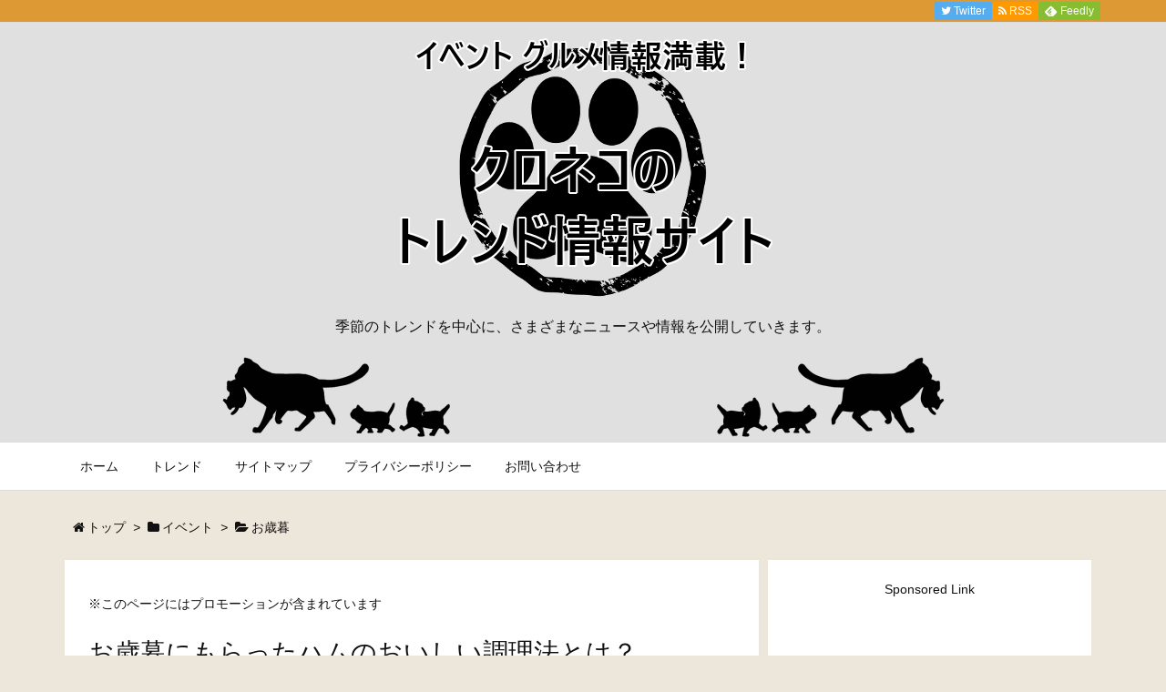

--- FILE ---
content_type: text/html; charset=UTF-8
request_url: https://kuroneko-library.com/2017/11/11/post-1825/
body_size: 17143
content:
<!DOCTYPE html>
<html lang="ja" itemscope itemtype="http://schema.org/WebPage">
<head>
<meta charset="UTF-8" />
<meta http-equiv="X-UA-Compatible" content="IE=edge" />
<meta name="viewport" content="width=device-width, initial-scale=1, user-scalable=yes" />
<title>お歳暮にもらったハムのおいしい調理法とは？ | クロネコのトレンド情報サイト</title>
<link rel="dns-prefetch" href="//s0.wp.com" />
<link rel="dns-prefetch" href="//s.w.org" />
<meta name="description" content="お歳暮に届くハムは大きい塊なので、調理法がわからないとお悩みの方いますよね。 スーパーで売っているハムは厚さが薄いので調理がしやすい反面、 ブロックハムは分厚くて使いにくいため調理法も考えなければなら..." />
<link rel="canonical" href="https://kuroneko-library.com/2017/11/11/post-1825/" />
<link rel="shortlink" href="https://kuroneko-library.com/?p=1825" />
<link rel="pingback" href="https://kuroneko-library.com/xmlrpc.php" />
<link rel="author" href="https://kuroneko-library.com/author/blackcat_ibc/" />
<link rel="alternate" type="application/rss+xml" title="クロネコのトレンド情報サイト RSS Feed" href="https://kuroneko-library.com/feed/" />
<link rel="alternate" type="application/atom+xml" title="クロネコのトレンド情報サイト Atom Feed" href="https://kuroneko-library.com/feed/atom/" />
<link rel="preload" as="font" type="font/woff2" href="//kuroneko-library.com/wp-content/themes/luxech/fonts/fontawesome-webfont.woff2" crossorigin />
<link rel="preload" as="font" type="font/woff" href="//kuroneko-library.com/wp-content/themes/luxech/fonts/icomoon/fonts/icomoon.woff" crossorigin />
<link rel="icon" href="https://kuroneko-library.com/wp-content/themes/luxech/images/favicon.ico" />
<link rel="apple-touch-icon-precomposed" href="https://kuroneko-library.com/wp-content/themes/luxech/images/apple-touch-icon-precomposed.png" />
<noscript><link rel="stylesheet" id="async-css" href="//kuroneko-library.com/wp-content/themes/luxeritas/style.async.min.css?v=1767833374" media="all" /></noscript>
<link rel="stylesheet" id="toc-screen-css" href="//kuroneko-library.com/wp-content/plugins/table-of-contents-plus/screen.min.css" media="all" />
<link rel="stylesheet" id="quads-styles-css" href="//kuroneko-library.com/wp-content/plugins/quick-adsense-reloaded/assets/css/quads.css" media="all" />
<link rel="stylesheet" id="wordpress-popular-posts-css" href="//kuroneko-library.com/wp-content/plugins/wordpress-popular-posts/style/wpp.css" media="all" />
<link rel="stylesheet" id="luxech-css" href="//kuroneko-library.com/wp-content/themes/luxech/style.min.css?v=1767833374" media="all" />
<link rel="stylesheet" id="jetpack_css-css" href="//kuroneko-library.com/wp-content/plugins/jetpack/css/jetpack.css" media="all" />
<!-- This site uses the Google Analytics by MonsterInsights plugin v6.1.7 - Using Analytics tracking - https://www.monsterinsights.com/ -->
<script data-cfasync="false">
/* Function to detect opted out users */
function __gaTrackerIsOptedOut() {
return document.cookie.indexOf(disableStr + "=true") > -1;
}
/* Disable tracking if the opt-out cookie exists. */
var disableStr = "ga-disable-UA-92057422-1";
if ( __gaTrackerIsOptedOut() ) {
window[disableStr] = true;
}
/* Opt-out function */
function __gaTrackerOptout() {
  document.cookie = disableStr + "=true; expires=Thu, 31 Dec 2099 23:59:59 UTC; path=/";
  window[disableStr] = true;
}
(function(i,s,o,g,r,a,m){i["GoogleAnalyticsObject"]=r;i[r]=i[r]||function(){
(i[r].q=i[r].q||[]).push(arguments)},i[r].l=1*new Date();a=s.createElement(o),
m=s.getElementsByTagName(o)[0];a.async=1;a.src=g;m.parentNode.insertBefore(a,m)
})(window,document,"script","//www.google-analytics.com/analytics.js","__gaTracker");
__gaTracker("create", "UA-92057422-1", "auto");
__gaTracker("set", "forceSSL", true);
__gaTracker("require", "displayfeatures");
__gaTracker("require", "linkid", "linkid.js");
__gaTracker("send","pageview");</script>
<!-- / Google Analytics by MonsterInsights -->
<script src="//kuroneko-library.com/wp-content/themes/luxeritas/js/jquery.bind.min.js"></script>
<script>
/* <![CDATA[ */
var related_posts_js_options = {"post_heading":"h4"};
/* ]]> */</script>
<script src="//kuroneko-library.com/wp-content/plugins/jetpack/modules/related-posts/related-posts.js"></script>
<script src="//kuroneko-library.com/wp-content/themes/luxeritas/js/luxe.async.min.js?v=1767833374" async defer></script>
<script src="//kuroneko-library.com/wp-content/themes/luxeritas/js/luxe.min.js?v=1767833374" async defer></script>
<script>
/* <![CDATA[ */
var monsterinsights_frontend = {"js_events_tracking":"true","is_debug_mode":"false","download_extensions":"doc,exe,js,pdf,ppt,tgz,zip,xls","inbound_paths":"","home_url":"https:\/\/kuroneko-library.com","track_download_as":"event","internal_label":"int","hash_tracking":"false"};
/* ]]> */</script>
<script src="//kuroneko-library.com/wp-content/plugins/google-analytics-for-wordpress/assets/js/frontend.min.js"></script>
<link rel="https://api.w.org/" href="https://kuroneko-library.com/wp-json/" />
<link rel="alternate" type="application/json+oembed" href="https://kuroneko-library.com/wp-json/oembed/1.0/embed?url=https%3A%2F%2Fkuroneko-library.com%2F2017%2F11%2F11%2Fpost-1825%2F" />
<link rel="alternate" type="text/xml+oembed" href="https://kuroneko-library.com/wp-json/oembed/1.0/embed?url=https%3A%2F%2Fkuroneko-library.com%2F2017%2F11%2F11%2Fpost-1825%2F&#038;format=xml" />
<style>img#wpstats{display:none}</style><!-- WordPress Popular Posts v3.3.4 -->
<script>
var sampling_active = 0;
var sampling_rate   = 100;
var do_request = false;
if ( !sampling_active ) {
do_request = true;
} else {
var num = Math.floor(Math.random() * sampling_rate) + 1;
do_request = ( 1 === num );
}
if ( do_request ) {
/* Create XMLHttpRequest object and set variables */
var xhr = ( window.XMLHttpRequest )
  ? new XMLHttpRequest()
  : new ActiveXObject( "Microsoft.XMLHTTP" ),
url = "https://kuroneko-library.com/wp-admin/admin-ajax.php",
params = "action=update_views_ajax&token=ecb34e6f5a&wpp_id=1825";
/* Set request method and target URL */
xhr.open( "POST", url, true );
/* Set request header */
xhr.setRequestHeader( "Content-type", "application/x-www-form-urlencoded" );
/* Hook into onreadystatechange */
xhr.onreadystatechange = function() {
if ( 4 === xhr.readyState && 200 === xhr.status ) {
if ( window.console && window.console.log ) {
window.console.log( xhr.responseText );
}
}
};
/* Send request */
xhr.send( params );
}</script>
<!-- End WordPress Popular Posts v3.3.4 -->
<meta name="title" content="お歳暮にもらったハムのおいしい調理法とは？ | クロネコのトレンド情報サイト" />
<meta name="description" content="お歳暮に届くハムは大きい塊なので、調理法がわからないとお悩みの方いますよね。 スーパーで売っているハムは厚さが&hellip;" />
<!-- Jetpack Open Graph Tags -->
<meta property="og:type" content="article" />
<meta property="og:title" content="お歳暮にもらったハムのおいしい調理法とは？" />
<meta property="og:url" content="https://kuroneko-library.com/2017/11/11/post-1825/" />
<meta property="og:description" content="お歳暮に届くハムは大きい塊なので、調理法がわからないとお悩みの方いますよね。 スーパーで売っているハムは厚さが&hellip;" />
<meta property="article:published_time" content="2017-11-10T15:52:25+00:00" />
<meta property="article:modified_time" content="2018-08-31T02:06:54+00:00" />
<meta property="og:site_name" content="クロネコのトレンド情報サイト" />
<meta property="og:image" content="https://kuroneko-library.com/wp-content/uploads/2017/11/623a769bdfd28199d0053c55f02c8904.jpg" />
<meta property="og:image:width" content="419" />
<meta property="og:image:height" content="420" />
<meta property="og:locale" content="ja_JP" />
<meta name="twitter:card" content="summary" />
<meta name="twitter:creator" content="@Kuroneko_ibc" />
<style id="wp-custom-css">
/*
.keikoup {
background: linear-gradient(transparent 40%, #FAD5DC 40%);
padding-bottom: .2em;
font-weight:bold;
}
*/</style>
<meta name="google-site-verification" content="J0bLum97SLCkFbJyAhCSWKg-Xfy9D-E5tZ9zpPKfK3c" />
<script async src="//pagead2.googlesyndication.com/pagead/js/adsbygoogle.js"></script> 
<script> 
(adsbygoogle = window.adsbygoogle || []).push({ 
google_ad_client: "ca-pub-3987255969049195", 
enable_page_level_ads: true 
}); 
</script>

</head>
<body class="post-template-default single single-post postid-1825 single-format-standard">
<div id="header" itemscope itemtype="https://schema.org/WPHeader">
<header>
<div id="head-in">
<div class="head-cover">
<div class="info" itemscope itemtype="http://schema.org/WebSite">
<p class="sitename"><a href="https://kuroneko-library.com/" itemprop="url"><img src="http://kuroneko-library.com/wp-content/uploads/2018/04/77d0d6a051d6497df8380beb1c9e20b3.png" alt="クロネコのトレンド情報サイト" width="" height="" itemprop="image" /><meta itemprop="name about" content="クロネコのトレンド情報サイト" /></a></p>
<p class="desc" itemprop="alternativeHeadline">季節のトレンドを中心に、さまざまなニュースや情報を公開していきます。</p>
</div><!--/.info-->
<div class="logo-up"><img src="http://kuroneko-library.com/wp-content/uploads/2018/04/logo2.png" alt="お歳暮にもらったハムのおいしい調理法とは？" width="" height="" /></div>
</div><!--/.head-cover-->
<nav itemscope itemtype="http://schema.org/SiteNavigationElement">
<div id="nav">
<div id="gnavi">
<div class="menu-6%e6%9c%88-container"><ul id="menu-6%e6%9c%88" class="menu clearfix"><li id="menu-item-1070" class="menu-item menu-item-type-custom menu-item-object-custom menu-item-home menu-item-1070"><a itemprop="url" href="http://kuroneko-library.com"><span itemprop="name">ホーム</span></a></li>
<li id="menu-item-1071" class="menu-item menu-item-type-taxonomy menu-item-object-category menu-item-1071"><a itemprop="url" href="https://kuroneko-library.com/category/%e3%83%88%e3%83%ac%e3%83%b3%e3%83%89/"><span itemprop="name">トレンド</span></a></li>
<li id="menu-item-1072" class="menu-item menu-item-type-post_type menu-item-object-page menu-item-1072"><a itemprop="url" href="https://kuroneko-library.com/page-63/"><span itemprop="name">サイトマップ</span></a></li>
<li id="menu-item-1073" class="menu-item menu-item-type-post_type menu-item-object-page menu-item-1073"><a itemprop="url" href="https://kuroneko-library.com/367-2/"><span itemprop="name">プライバシーポリシー</span></a></li>
<li id="menu-item-1074" class="menu-item menu-item-type-post_type menu-item-object-page menu-item-1074"><a itemprop="url" href="https://kuroneko-library.com/page-59/"><span itemprop="name">お問い合わせ</span></a></li></ul></div><div id="data-prev" data-prev="https://kuroneko-library.com/2017/11/09/post-1826/"></div>
<div id="data-next" data-next="https://kuroneko-library.com/2017/11/13/post-1855/"></div>
<ul class="mobile-nav">
<li class="mob-menu"><i class="fa fa-list fa-fw"></i><p>Menu</p></li>
<li class="mob-side"><i class="fa fa-exchange"></i><p>Sidebar</p></li>
<li class="mob-prev"><i>&laquo;</i><p>Prev</p></li>
<li class="mob-next"><i>&raquo;</i><p>Next</p></li>
<li class="mob-search"><i class="fa fa-search"></i><p>Search</p></li>
</ul>
</div><!--/#gnavi-->
<div class="cboth"></div>
</div><!--/#nav-->
<div class="band">
<div id="head-band">
<div class="band-menu">
<ul><li><span class="snsf twitter"><a href="//twitter.com/Kuroneko_ibc" target="_blank" title="Twitter" rel="nofollow" itemprop="sameAs url">&nbsp;<i class="fa fa-twitter"></i>&nbsp;<span class="fname">Twitter</span>&nbsp;</a></span></li>
<li><span class="snsf rss"><a href="https://kuroneko-library.com/feed/" target="_blank" title="RSS" rel="nofollow" itemprop="sameAs url">&nbsp;<i class="fa fa-rss"></i>&nbsp;<span class="fname">RSS</span>&nbsp;</a></span></li>
<li><span class="snsf feedly"><a href="//feedly.com/index.html#subscription/feed/https%3A%2F%2Fkuroneko-library.com%2Ffeed%2F" target="_blank" title="Feedly" rel="nofollow" itemprop="sameAs url">&nbsp;<i class="ico-feedly"></i>&nbsp;<span class="fname">Feedly</span>&nbsp;</a></span></li>
</ul>
</div>
</div><!--/#head-band-->
</div><!--/.band-->
</nav>
</div><!--/#head-in-->
</header>
</div><!--/#header-->
<div class="container">
<div itemprop="breadcrumb">
<ol id="breadcrumb" itemscope itemtype="http://schema.org/BreadcrumbList">
<li itemscope itemtype="http://schema.org/ListItem" itemprop="itemListElement"><i class="fa fa-home fa-fw"></i><a itemprop="item" href="https://kuroneko-library.com/"><span itemprop="name">トップ</span></a><meta itemprop="position" content="1" /><i class="arrow">&gt;</i></li><li itemscope itemtype="http://schema.org/ListItem" itemprop="itemListElement"><i class="fa fa-folder fa-fw"></i><a itemprop="item" href="https://kuroneko-library.com/category/%e3%82%a4%e3%83%99%e3%83%b3%e3%83%88/"><span itemprop="name">イベント</span></a><meta itemprop="position" content="2" /><i class="arrow">&gt;</i></li><li itemscope itemtype="http://schema.org/ListItem" itemprop="itemListElement"><i class="fa fa-folder-open"></i><a itemprop="item" href="https://kuroneko-library.com/category/%e3%82%a4%e3%83%99%e3%83%b3%e3%83%88/%e3%81%8a%e6%ad%b3%e6%9a%ae/"><span itemprop="name">お歳暮</span></a><meta itemprop="position" content="3" /></li></ol><!--/breadcrumb-->
</div>
<div id="primary" class="clearfix">
<div id="main">
<main>
<article>
<div id="core" class="grid">
<div itemprop="mainEntityOfPage" id="post-1825" class="post post-1825 type-post status-publish format-standard hentry category-38 category-2">
<div id="text-6" class="widget post-title-upper widget_text">			<div class="textwidget">※このページにはプロモーションが含まれています</div>
		</div><h1 class="entry-title" itemprop="headline name">お歳暮にもらったハムのおいしい調理法とは？</h1>

<div class="clearfix">

<div class="center"><span style="font-size: 14px;">Sponsored Link</span></div>
<center>
<style>
.my_adslot { width: 712px; height: 90px; }
@media(max-width: 727px) { .my_adslot { width: 320px; height: 100px; } }
@media(max-width: 335px) { .my_adslot { width: 320px; height: 100px; } }
</style>
<script async src="//pagead2.googlesyndication.com/pagead/js/adsbygoogle.js"></script>
<!-- pcsp_kuroneko_kijititleunder_712x90/320x100 -->
<ins class="adsbygoogle my_adslot"
style="display:block"
data-ad-client="ca-pub-3987255969049195"
data-ad-slot="9445533468"></ins>
<script>
(adsbygoogle = window.adsbygoogle || []).push({});
</script>
</center>
    
<p class="meta"><i class="fa fa-clock-o"></i><span class="date published"><time class="entry-date updated" datetime="2017-11-11T00:52:25+00:00" itemprop="datePublished">2017年11月11日</time></span><i class="fa fa-repeat"></i><span class="date"><meta itemprop="dateModified" content="2018-08-31T11:06:54+00:00">2018年8月31日</span><i class="fa fa-folder"></i><span class="category" itemprop="keywords"><a href="https://kuroneko-library.com/category/%e3%82%a4%e3%83%99%e3%83%b3%e3%83%88/%e3%81%8a%e6%ad%b3%e6%9a%ae/">お歳暮</a>, <a href="https://kuroneko-library.com/category/%e3%82%a4%e3%83%99%e3%83%b3%e3%83%88/">イベント</a></span></p><aside>
<div id="sns-tops">
<div class="sns-n">
<ul class="snsb clearfix">
<!--twitter-->
<li class="twitter">
<a href="//twitter.com/share" class="twitter-share-button" data-url="https://kuroneko-library.com/2017/11/11/post-1825/" data-text="お歳暮にもらったハムのおいしい調理法とは？ | クロネコのトレンド情報サイト">Tweet</a>
<script src="//platform.twitter.com/widgets.js"></script>
</li>
<!--facebook-->
<li class="facebook">
<div class="fb-like" data-href="https://kuroneko-library.com/2017/11/11/post-1825/" data-layout="button_count" data-action="like" data-size="small" data-show-faces="false" data-share="true"></div>
</li>
<!--google+1-->
<li class="google">
<script src="//apis.google.com/js/plusone.js"></script>
<div class="g-plusone" data-size="medium" data-width="120" data-href="https://kuroneko-library.com/2017/11/11/post-1825/"></div>
</li>
<!--hatena-->
<li class="hatena">
<a href="//b.hatena.ne.jp/entry/https://kuroneko-library.com/2017/11/11/post-1825/" class="hatena-bookmark-button" data-hatena-bookmark-title="お歳暮にもらったハムのおいしい調理法とは？ | クロネコのトレンド情報サイト" data-hatena-bookmark-layout="simple-balloon" title="このエントリーをはてなブックマークに追加"><img src="//b.st-hatena.com/images/entry-button/button-only.gif" alt="このエントリーをはてなブックマークに追加" style="border: none;" /></a>
<script src="//b.st-hatena.com/js/bookmark_button.js" async="async"></script>
</li>
<!--pocket-->
<li class="pocket">
<a data-pocket-label="pocket" data-pocket-count="horizontal" class="pocket-btn" data-lang="en"></a>
<script>!function(d,i){if(!d.getElementById(i)){var j=d.createElement("script");j.id=i;j.src="//widgets.getpocket.com/v1/j/btn.js?v=1";var w=d.getElementById(i);d.body.appendChild(j);}}(document,"pocket-btn-js");</script>
</li>
</ul>
<div class="clearfix"></div>
</div><!--/.sns-n-->
</div>
</aside>
<p>お歳暮に届くハムは大きい塊なので、調理法がわからないとお悩みの方いますよね。</p>
<p>スーパーで売っているハムは厚さが薄いので調理がしやすい反面、<br />
ブロックハムは<span style="color: #ff0000;">分厚くて使いにくい</span>ため調理法も考えなければならない食品です。</p>
<p>おいしいのですが欠点として、ハム料理は毎日同じだと飽きてしまうこともあります。<br />
何を調理するかを考える必要がありますし、<span style="text-decoration: underline; color: #ff0000;">賞味期限も短め</span>なので開封後も出来るだけ早めに使い切らなくてはなりません。</p>
<p>そんな方のために、今回はお歳暮におくられてくるハムの調理法を紹介して行きたいと思います。</p>
<p>
<!-- WP QUADS Content Ad Plugin v. 1.5.1 -->
<div class="quads-location quads-ad1" id="quads-ad1" style="float:none;margin:0px;">
<div class="uniadbox" style="max-width:650px;margin:0px auto;">
<div style="float:left;padding-right:10px;"><div class="center"><span style="font-size: 14px;">Sponsored Link</span>
<style>
.my_adslot2 { width: 300px; height: 250px; }
@media(max-width: 727px) { .my_adslot2 { width: 336px; height: 280px; } }
@media(max-width: 335px) { .my_adslot2 { width: 336px; height: 280px; } }
</style>
<script async src="//pagead2.googlesyndication.com/pagead/js/adsbygoogle.js"></script>
<!-- pcsp_kuroneko_kijitableleft_300x250/336x280 -->
<ins class="adsbygoogle my_adslot2"
style="display:block"
data-ad-client="ca-pub-3987255969049195"
data-ad-slot="1355344351"></ins>
<script>
(adsbygoogle = window.adsbygoogle || []).push({});
</script>
</div></div>
<div style="float:left;padding-right:10px;"><div class="center"><span style="font-size: 14px;">Sponsored Link</span>
<style>
.my_adslot3 { width: 300px; height: 250px; }
@media(max-width: 727px) { .my_adslot3 { width: 1px; height: 1px; } }
@media(max-width: 335px) { .my_adslot3 { width: 1px; height: 1px; } }
</style>
<script async src="//pagead2.googlesyndication.com/pagead/js/adsbygoogle.js"></script>
<!-- pcsp_kuroneko_kijitableright_300x250/表示無 -->
<ins class="adsbygoogle my_adslot3"
style="display:block"
data-ad-client="ca-pub-3987255969049195"
data-ad-slot="7729181018"></ins>
<script>
(adsbygoogle = window.adsbygoogle || []).push({});
</script>
</div></div>
</div>
<div style="clear:both;"></div>
</div>
<br />
<div id="toc_container" class="toc_white no_bullets"><p class="toc_title">目次</p><ul class="toc_list"><li><a href="#i"><span class="toc_number toc_depth_1">1</span> 定番！お歳暮でもらえるハムの調理法</a><ul><li><a href="#i-2"><span class="toc_number toc_depth_2">1.1</span> ハムステーキ</a></li><li><a href="#i-3"><span class="toc_number toc_depth_2">1.2</span> ハムカツ</a></li><li><a href="#i-4"><span class="toc_number toc_depth_2">1.3</span> ハムの炒め物</a></li><li><a href="#i-5"><span class="toc_number toc_depth_2">1.4</span> トッピングもハムの有効な調理法です</a></li><li><a href="#i-6"><span class="toc_number toc_depth_2">1.5</span> 普段の料理にハムを付け加えることも出来ます</a></li></ul></li><li><a href="#i-7"><span class="toc_number toc_depth_1">2</span> さいごに</a><ul><li><a href="#i-8"><span class="toc_number toc_depth_2">2.1</span> オススメの記事一覧</a></li></ul></li></ul></div>
</p>
<h2><span id="i">定番！お歳暮でもらえるハムの調理法</span></h2>
<p><img data-attachment-id="1850" data-permalink="https://kuroneko-library.com/2017/11/11/post-1825/attachment-0-106/" data-orig-file="https://kuroneko-library.com/wp-content/uploads/2017/11/623a769bdfd28199d0053c55f02c8904.jpg" data-orig-size="419,420" data-comments-opened="1" data-image-meta="{&quot;aperture&quot;:&quot;0&quot;,&quot;credit&quot;:&quot;&quot;,&quot;camera&quot;:&quot;&quot;,&quot;caption&quot;:&quot;&quot;,&quot;created_timestamp&quot;:&quot;0&quot;,&quot;copyright&quot;:&quot;&quot;,&quot;focal_length&quot;:&quot;0&quot;,&quot;iso&quot;:&quot;0&quot;,&quot;shutter_speed&quot;:&quot;0&quot;,&quot;title&quot;:&quot;&quot;,&quot;orientation&quot;:&quot;0&quot;}" data-image-title="ブロックハム" data-image-description="" data-medium-file="https://kuroneko-library.com/wp-content/uploads/2017/11/623a769bdfd28199d0053c55f02c8904-300x300.jpg" data-large-file="https://kuroneko-library.com/wp-content/uploads/2017/11/623a769bdfd28199d0053c55f02c8904.jpg" class="alignnone size-full wp-image-1850" src="https://kuroneko-library.com/wp-content/uploads/2017/11/623a769bdfd28199d0053c55f02c8904.jpg" alt="ブロックハム" width="419" height="420" srcset="https://kuroneko-library.com/wp-content/uploads/2017/11/623a769bdfd28199d0053c55f02c8904.jpg 419w, https://kuroneko-library.com/wp-content/uploads/2017/11/623a769bdfd28199d0053c55f02c8904-150x150.jpg 150w, https://kuroneko-library.com/wp-content/uploads/2017/11/623a769bdfd28199d0053c55f02c8904-300x300.jpg 300w, https://kuroneko-library.com/wp-content/uploads/2017/11/623a769bdfd28199d0053c55f02c8904-75x75.jpg 75w, https://kuroneko-library.com/wp-content/uploads/2017/11/623a769bdfd28199d0053c55f02c8904-100x100.jpg 100w" sizes="(max-width: 419px) 100vw, 419px" /><br />
おそらく、お歳暮としてハムをもらった方がもっとも多く料理している調理法を紹介しています。<br />
どのレシピも手間がかからずに簡単に作ることが出来るため、人気なようです。</p>
<h3><span id="i-2">ハムステーキ</span></h3>
<p>基本的に、厚さ3センチほどにカットして焼くだけなので、もっとも簡単な調理法です。<br />
ソースも手作りすれば、より本格的な味わいを楽しむことが出来るでしょう。</p>
<p>お歳暮にもらったハムの定番料理ですね。</p>
<p><a href="http://hb.afl.rakuten.co.jp/hgc/0f3dd512.2afc2701.0f3dd513.0006d244/?pc=https%3A%2F%2Frecipe.rakuten.co.jp%2Frecipe%2F1450016230%2F%3fscid%3daf_link_urltxt&amp;m=http%3a%2f%2fm.recipe.rakuten.co.jp%2f" target="_blank" rel="nofollow noopener noreferrer" class="external">楽天レシピでハムステーキのレシピを見てみる</a></p>
<h3><span id="i-3">ハムカツ</span></h3>
<p>晩ごはんがフライ物と決まっているのであれば、ハムも揚げてみてはいかがでしょうか？<br />
ハム単品では飽きてしまいますが、他の食材も添えると意外に食べることが出来ます。</p>
<p>ハムの間にチーズを挟むと相性抜群でいい感じに仕上がります。</p>
<p><a href="http://hb.afl.rakuten.co.jp/hgc/0f3dd512.2afc2701.0f3dd513.0006d244/?pc=https%3A%2F%2Frecipe.rakuten.co.jp%2Frecipe%2F1630004877%2F%3fscid%3daf_link_urltxt&amp;m=http%3a%2f%2fm.recipe.rakuten.co.jp%2f" target="_blank" rel="nofollow noopener noreferrer" class="external">楽天レシピでハムカツ（カレー風味）のレシピを見てみる</a></p>
<h3><span id="i-4">ハムの炒め物</span></h3>
<p>ハムは野菜とも相性が抜群な調理法です。<br />
塩コショウでさっぱりと味付けしてもいいですし、焼肉のタレが余っているのであれば使用することが出来ますね。</p>
<p>野菜を食べることで栄養を取ることが出来るので子供の栄養管理にも適しています。</p>
<p><a href="http://hb.afl.rakuten.co.jp/hgc/0f3dd512.2afc2701.0f3dd513.0006d244/?pc=https%3A%2F%2Frecipe.rakuten.co.jp%2Frecipe%2F1630002836%2F%3fscid%3daf_link_urltxt&amp;m=http%3a%2f%2fm.recipe.rakuten.co.jp%2f" target="_blank" rel="nofollow noopener noreferrer" class="external">楽天レシピでハムと蓮根としめじの炒め物のレシピを見てみる</a></p>
<hr />
<p>以上3種類はお歳暮でもらったハムを利用する方のほとんどが作る調理法だそうです。<br />
どのレシピも非常に簡単なので、作ってみて下さい。</p>
<h3><span id="i-5">トッピングもハムの有効な調理法です</span></h3>
<p>お歳暮ギフトとして送られてくるハムのほとんどはそのまま召し上がることが出来ます。<br />
（生で食べられないものもありますので、表記をよく確認しましょう）</p>
<p>細かくカットしてあげることによって、<span style="color: #ff6600;">サラダやラーメン</span>、に散らしてあげたり<span style="color: #ff6600;">ピザ、パン</span>に乗せるのも調理法の一つです。<br />
とにかく、カットハムを使用した料理はたくさんありますので賞味期限が切れる前にどんどん使ってあげましょう。</p>
<p><a href="http://hb.afl.rakuten.co.jp/hgc/0f3dd512.2afc2701.0f3dd513.0006d244/?pc=https%3A%2F%2Frecipe.rakuten.co.jp%2Frecipe%2F1760007636%2F%3fscid%3daf_link_urltxt&amp;m=http%3a%2f%2fm.recipe.rakuten.co.jp%2f" target="_blank" rel="nofollow noopener noreferrer" class="external">楽天レシピでアボカド＆キュウリ＆ハムのわさび風味サラダのレシピを見てみる</a><br />
<a href="http://hb.afl.rakuten.co.jp/hgc/0f3dd512.2afc2701.0f3dd513.0006d244/?pc=https%3A%2F%2Frecipe.rakuten.co.jp%2Frecipe%2F1360002838%2F%3fscid%3daf_link_urltxt&amp;m=http%3a%2f%2fm.recipe.rakuten.co.jp%2f" target="_blank" rel="nofollow noopener noreferrer" class="external">楽天レシピでキャベツ炒めロースハムのせ具沢山味噌ラーメンのレシピを見てみる</a><br />
<a href="http://hb.afl.rakuten.co.jp/hgc/0f3dd512.2afc2701.0f3dd513.0006d244/?pc=https%3A%2F%2Frecipe.rakuten.co.jp%2Frecipe%2F1090018298%2F%3fscid%3daf_link_urltxt&amp;m=http%3a%2f%2fm.recipe.rakuten.co.jp%2f" target="_blank" rel="nofollow noopener noreferrer" class="external">楽天レシピでブロックハム＆コーンのトーストのレシピを見てみる</a><br />
<a href="http://hb.afl.rakuten.co.jp/hgc/0f3dd512.2afc2701.0f3dd513.0006d244/?pc=https%3A%2F%2Frecipe.rakuten.co.jp%2Frecipe%2F1710009156%2F%3fscid%3daf_link_urltxt&amp;m=http%3a%2f%2fm.recipe.rakuten.co.jp%2f" target="_blank" rel="nofollow noopener noreferrer" class="external">楽天レシピでころころハムのプチパンの炒め物のレシピを見てみる</a></p>
<h3><span id="i-6">普段の料理にハムを付け加えることも出来ます</span></h3>
<p>レシピにのっていなくても、普段自分で料理している食材の１つにお歳暮のハムを加えてみてはいかがでしょうか？</p>
<p>よっぽど変な組み合わせでない限り合うと思いますし、アレンジ料理を他の人に教えてあげるということも可能です。</p>
<p>ぜひ、自分だけの調理法を発見してみて下さい。</p>
<h2><span id="i-7">さいごに</span></h2>
<p>いかがでしたか？</p>
<p>ブロックハムの調理法は決まりましたでしょうか？<br />
どの調理法も家庭で手軽に出来る方法ばかりです。</p>
<p>せっかくお歳暮として高級ハムが届いたのですから、賞味期限だけは切らさずに大きいハム料理にチャレンジしてみて下さい。</p>

<!-- WP QUADS Content Ad Plugin v. 1.5.1 -->
<div class="quads-location quads-ad2" id="quads-ad2" style="float:none;margin:0px;">
<div class="uniadbox" style="max-width:650px;margin:0px auto;">
<div style="float:left;padding-right:10px;"><div class="center"><span style="font-size: 14px;">Sponsored Link</span>
<style>
.my_adslot4 { width: 300px; height: 250px; }
@media(max-width: 727px) { .my_adslot4 { width: 336px; height: 280px; } }
@media(max-width: 335px) { .my_adslot4 { width: 336px; height: 280px; } }
</style>
<script async src="//pagead2.googlesyndication.com/pagead/js/adsbygoogle.js"></script>
<!-- pcsp_kuroneko_kijitunderleft_300x250/336x280 -->
<ins class="adsbygoogle my_adslot4"
style="display:block"
data-ad-client="ca-pub-3987255969049195"
data-ad-slot="6627798433"></ins>
<script>
(adsbygoogle = window.adsbygoogle || []).push({});
</script>
</div></div>
<div style="float:left;padding-right:10px;"><div class="center"><span style="font-size: 14px;">Sponsored Link</span>
<style>
.my_adslot5 { width: 300px; height: 250px; }
@media(max-width: 727px) { .my_adslot5 { width: 1px; height: 1px; } }
@media(max-width: 335px) { .my_adslot5 { width: 1px; height: 1px; } }
</style>
<script async src="//pagead2.googlesyndication.com/pagead/js/adsbygoogle.js"></script>
<!-- pcsp_kuroneko_kijitunderleft_300x250/表示無 -->
<ins class="adsbygoogle my_adslot5"
style="display:block"
data-ad-client="ca-pub-3987255969049195"
data-ad-slot="2688553429"></ins>
<script>
(adsbygoogle = window.adsbygoogle || []).push({});
</script>
</div></div>
</div>
<div style="clear:both;"></div>
</div>


<div style="font-size:0px;height:0px;line-height:0px;margin:0;padding:0;clear:both"></div>
<div id='jp-relatedposts' class='jp-relatedposts' >
	<h3 class="jp-relatedposts-headline"><span id="i-8"><em>オススメの記事一覧</em></span></h3>
</div></div>
<div class="meta-box">
<p class="vcard author"><i class="fa fa-pencil"></i>Posted by <span class="fn" itemprop="editor author creator copyrightHolder"><a href="https://kuroneko-library.com/author/blackcat_ibc/">blackcat_ibc</a></span></p>
</div><!--/.meta-box-->
<hr /></div><!--/.post-->
<aside>
<div class="sns-msg" ><h2>よろしければシェアお願いします</h2></div>
<aside>
<div id="sns-bottoms">
<div class="snsf-c">
<ul class="snsfb clearfix">
<!--twitter-->
<li class="twitter"><a href="//twitter.com/share?text=%E3%81%8A%E6%AD%B3%E6%9A%AE%E3%81%AB%E3%82%82%E3%82%89%E3%81%A3%E3%81%9F%E3%83%8F%E3%83%A0%E3%81%AE%E3%81%8A%E3%81%84%E3%81%97%E3%81%84%E8%AA%BF%E7%90%86%E6%B3%95%E3%81%A8%E3%81%AF%EF%BC%9F%20%7C%20%E3%82%AF%E3%83%AD%E3%83%8D%E3%82%B3%E3%81%AE%E3%83%88%E3%83%AC%E3%83%B3%E3%83%89%E6%83%85%E5%A0%B1%E3%82%B5%E3%82%A4%E3%83%88&amp;url=https://kuroneko-library.com/2017/11/11/post-1825/" title="Tweet" target="_blank" rel="nofollow"><i class="fa fa-twitter">&nbsp;</i><span class="snsname">Twitter</span></a></li>
<!--facebook-->
<li class="facebook"><a href="//www.facebook.com/sharer/sharer.php?u=https://kuroneko-library.com/2017/11/11/post-1825/&amp;t=%E3%81%8A%E6%AD%B3%E6%9A%AE%E3%81%AB%E3%82%82%E3%82%89%E3%81%A3%E3%81%9F%E3%83%8F%E3%83%A0%E3%81%AE%E3%81%8A%E3%81%84%E3%81%97%E3%81%84%E8%AA%BF%E7%90%86%E6%B3%95%E3%81%A8%E3%81%AF%EF%BC%9F%20%7C%20%E3%82%AF%E3%83%AD%E3%83%8D%E3%82%B3%E3%81%AE%E3%83%88%E3%83%AC%E3%83%B3%E3%83%89%E6%83%85%E5%A0%B1%E3%82%B5%E3%82%A4%E3%83%88" title="Share on Facebook" target="_blank" rel="nofollow"><i class="fa fa-facebook">&nbsp;</i><span class="snsname">Facebook</span></a></li>
<!--google+1-->
<li class="google"><a href="//plus.google.com/share?url=https://kuroneko-library.com/2017/11/11/post-1825/" onclick="javascript:window.open(this.href, '', 'menubar=no,toolbar=no,resizable=yes,scrollbars=yes,height=600,width=600');return false;" title="Google+" target="_blank" rel="nofollow"><i class="fa fa-google-plus">&nbsp;</i><span class="snsname">Google+</span></a></li>
<!--hatena-->
<li class="hatena"><a href="//b.hatena.ne.jp/add?mode=confirm&amp;url=https://kuroneko-library.com/2017/11/11/post-1825/&amp;title=%E3%81%8A%E6%AD%B3%E6%9A%AE%E3%81%AB%E3%82%82%E3%82%89%E3%81%A3%E3%81%9F%E3%83%8F%E3%83%A0%E3%81%AE%E3%81%8A%E3%81%84%E3%81%97%E3%81%84%E8%AA%BF%E7%90%86%E6%B3%95%E3%81%A8%E3%81%AF%EF%BC%9F%20%7C%20%E3%82%AF%E3%83%AD%E3%83%8D%E3%82%B3%E3%81%AE%E3%83%88%E3%83%AC%E3%83%B3%E3%83%89%E6%83%85%E5%A0%B1%E3%82%B5%E3%82%A4%E3%83%88" title="Bookmark at Hatena" target="_blank" rel="nofollow"><i class="fa fa-hatena">B!</i>&nbsp;<span class="snsname">Hatena</span></a></li>
<!--pocket-->
<li class="pocket"><a href="//getpocket.com/edit?url=https://kuroneko-library.com/2017/11/11/post-1825/" title="Pocket: Read it Later" target="_blank" rel="nofollow"><i class="fa fa-get-pocket">&nbsp;</i><span class="snsname">Pocket</span></a></li>
</ul>
<div class="sns-cache-true clearfix"></div>
</div>
</div>
</aside>
</aside>
</div><!--/#core-->
<aside>
<div id="pnavi" class="grid">
<div class="next"><a href="https://kuroneko-library.com/2017/11/13/post-1855/" rel="next"><div class="no-img-next"><i class="fa fa fa-file-text"></i></div><div class="ntitle">フルーツギフトを購入するならここがおすすめ！5種類のショップを厳選しました。</div><div class="next-arrow"><i class="fa fa-arrow-right pull-right"></i>Next</div></a></div>
<div class="prev"><a href="https://kuroneko-library.com/2017/11/09/post-1826/" rel="prev"><div class="no-img-prev"><i class="fa fa fa-file-text fa-rotate-180"></i></div><div class="ptitle">どう調理する？お歳暮にもらったハムの使い方がわからないという方へ・・・。</div><div class="prev-arrow"><i class="fa fa-arrow-left pull-left"></i>Prev</div></a></div>
</div><!--/.pnavi-->
    <div class="center"><span style="font-size: 14px;">Sponsored Link</span></div>
<center><style>
.my_adslot6 { width: 728px; height: 90px; }
@media(max-width: 727px) { .my_adslot6 { width: 336px; height: 280px; } }
@media(max-width: 335px) { .my_adslot6 { width: 336px; height: 280px; } }
</style>
<script async src="//pagead2.googlesyndication.com/pagead/js/adsbygoogle.js"></script>
<!-- pcsp_kuroneko_mainunder_728x90/336x280 -->
<ins class="adsbygoogle my_adslot6"
style="display:block"
data-ad-client="ca-pub-3987255969049195"
data-ad-slot="3538600668"></ins>
<script>
(adsbygoogle = window.adsbygoogle || []).push({});
</script></center>
  
<div id="related-box" class="grid">
<h2 class="related"><i class="fa fa-th-list"></i>関連記事</h2>
<div id="related">
<div class="toc clearfix">
<div class="term"><a href="https://kuroneko-library.com/2017/08/20/post-1357/"><img width="100" height="100" src="https://kuroneko-library.com/wp-content/uploads/2017/08/73058ca8351c468ba8728f1d109ed166-100x100.jpg" class="attachment-thumb100 size-thumb100 wp-post-image" alt="サムネ　おばけのカップケーキ" srcset="https://kuroneko-library.com/wp-content/uploads/2017/08/73058ca8351c468ba8728f1d109ed166-100x100.jpg 100w, https://kuroneko-library.com/wp-content/uploads/2017/08/73058ca8351c468ba8728f1d109ed166-150x150.jpg 150w, https://kuroneko-library.com/wp-content/uploads/2017/08/73058ca8351c468ba8728f1d109ed166-75x75.jpg 75w" sizes="(max-width: 100px) 100vw, 100px" data-attachment-id="1557" data-permalink="https://kuroneko-library.com/2017/08/20/post-1357/attachment-0-84/" data-orig-file="https://kuroneko-library.com/wp-content/uploads/2017/08/73058ca8351c468ba8728f1d109ed166.jpg" data-orig-size="800,455" data-comments-opened="1" data-image-meta="{&quot;aperture&quot;:&quot;0&quot;,&quot;credit&quot;:&quot;&quot;,&quot;camera&quot;:&quot;&quot;,&quot;caption&quot;:&quot;&quot;,&quot;created_timestamp&quot;:&quot;0&quot;,&quot;copyright&quot;:&quot;&quot;,&quot;focal_length&quot;:&quot;0&quot;,&quot;iso&quot;:&quot;0&quot;,&quot;shutter_speed&quot;:&quot;0&quot;,&quot;title&quot;:&quot;&quot;,&quot;orientation&quot;:&quot;0&quot;}" data-image-title="サムネ　おばけのカップケーキ" data-image-description="" data-medium-file="https://kuroneko-library.com/wp-content/uploads/2017/08/73058ca8351c468ba8728f1d109ed166-300x171.jpg" data-large-file="https://kuroneko-library.com/wp-content/uploads/2017/08/73058ca8351c468ba8728f1d109ed166.jpg" /></a>
</div>
<div class="excerpt">
<h3><a href="https://kuroneko-library.com/2017/08/20/post-1357/">ハロウィンにおすすめ！カボチャを使用した手作りお菓子レシピは？</a></h3>
<p>１０月３１日になるとハロウィンがやってきます。 ハロウィンが近くなると、いよいよ ...</p>
<p class="read-more"><a href="https://kuroneko-library.com/2017/08/20/post-1357/" class="read-more-link">続きを読む <i class="fa fa-angle-double-right"></i>&nbsp; ハロウィンにおす ...</a></p>
</div>
</div>
<div class="toc clearfix">
<div class="term"><a href="https://kuroneko-library.com/2017/12/29/post-1953/"><img src="https://kuroneko-library.com/wp-content/themes/luxeritas/images/no-img-100x100.png" alt="No Image" title="No Image" width="100" height="100" />
</a>
</div>
<div class="excerpt">
<h3><a href="https://kuroneko-library.com/2017/12/29/post-1953/">男性が喜ぶバレンタインチョコとは？おすすめの通販を教えます</a></h3>
<p>今年もいよいよバレンタインデーが近づいてきました。 男性に贈るバレンタインのチョ ...</p>
<p class="read-more"><a href="https://kuroneko-library.com/2017/12/29/post-1953/" class="read-more-link">続きを読む <i class="fa fa-angle-double-right"></i>&nbsp; 男性が喜ぶバレン ...</a></p>
</div>
</div>
<div class="toc clearfix">
<div class="term"><a href="https://kuroneko-library.com/2018/05/21/post-3252/"><img width="100" height="100" src="https://kuroneko-library.com/wp-content/uploads/2018/05/e5104d743f98af32f0d0cda1e5664c59-100x100.jpg" class="attachment-thumb100 size-thumb100 wp-post-image" alt="サムネ　イトーヨーカドーのお中元早割" srcset="https://kuroneko-library.com/wp-content/uploads/2018/05/e5104d743f98af32f0d0cda1e5664c59-100x100.jpg 100w, https://kuroneko-library.com/wp-content/uploads/2018/05/e5104d743f98af32f0d0cda1e5664c59-150x150.jpg 150w, https://kuroneko-library.com/wp-content/uploads/2018/05/e5104d743f98af32f0d0cda1e5664c59-300x300.jpg 300w, https://kuroneko-library.com/wp-content/uploads/2018/05/e5104d743f98af32f0d0cda1e5664c59-75x75.jpg 75w, https://kuroneko-library.com/wp-content/uploads/2018/05/e5104d743f98af32f0d0cda1e5664c59.jpg 500w" sizes="(max-width: 100px) 100vw, 100px" data-attachment-id="3380" data-permalink="https://kuroneko-library.com/2018/05/21/post-3252/attachment-0-201/" data-orig-file="https://kuroneko-library.com/wp-content/uploads/2018/05/e5104d743f98af32f0d0cda1e5664c59.jpg" data-orig-size="500,500" data-comments-opened="1" data-image-meta="{&quot;aperture&quot;:&quot;0&quot;,&quot;credit&quot;:&quot;&quot;,&quot;camera&quot;:&quot;&quot;,&quot;caption&quot;:&quot;&quot;,&quot;created_timestamp&quot;:&quot;0&quot;,&quot;copyright&quot;:&quot;&quot;,&quot;focal_length&quot;:&quot;0&quot;,&quot;iso&quot;:&quot;0&quot;,&quot;shutter_speed&quot;:&quot;0&quot;,&quot;title&quot;:&quot;&quot;,&quot;orientation&quot;:&quot;0&quot;}" data-image-title="サムネ　イトーヨーカドーのお中元早割" data-image-description="" data-medium-file="https://kuroneko-library.com/wp-content/uploads/2018/05/e5104d743f98af32f0d0cda1e5664c59-300x300.jpg" data-large-file="https://kuroneko-library.com/wp-content/uploads/2018/05/e5104d743f98af32f0d0cda1e5664c59.jpg" /></a>
</div>
<div class="excerpt">
<h3><a href="https://kuroneko-library.com/2018/05/21/post-3252/">[2018年度]イトーヨーカドーのお中元ギフトは早割とnanacoポイント10倍が合わさってとってもオトク。</a></h3>
<p>イトーヨーカドーのお中元ギフトといったらやっぱり早割キャンペーン。 早割は毎年行 ...</p>
<p class="read-more"><a href="https://kuroneko-library.com/2018/05/21/post-3252/" class="read-more-link">続きを読む <i class="fa fa-angle-double-right"></i>&nbsp; [2018年度]イトー ...</a></p>
</div>
</div>
<div class="toc clearfix">
<div class="term"><a href="https://kuroneko-library.com/2017/08/24/post-1380/"><img width="100" height="100" src="https://kuroneko-library.com/wp-content/uploads/2017/08/0c1eaaafc9dc783ad93fc0fbc88c8ed7-100x100.jpg" class="attachment-thumb100 size-thumb100 wp-post-image" alt="サムネ　化粧品" srcset="https://kuroneko-library.com/wp-content/uploads/2017/08/0c1eaaafc9dc783ad93fc0fbc88c8ed7-100x100.jpg 100w, https://kuroneko-library.com/wp-content/uploads/2017/08/0c1eaaafc9dc783ad93fc0fbc88c8ed7-150x150.jpg 150w, https://kuroneko-library.com/wp-content/uploads/2017/08/0c1eaaafc9dc783ad93fc0fbc88c8ed7-75x75.jpg 75w" sizes="(max-width: 100px) 100vw, 100px" data-attachment-id="1554" data-permalink="https://kuroneko-library.com/2017/08/24/post-1380/attachment-0-83/" data-orig-file="https://kuroneko-library.com/wp-content/uploads/2017/08/0c1eaaafc9dc783ad93fc0fbc88c8ed7.jpg" data-orig-size="800,455" data-comments-opened="1" data-image-meta="{&quot;aperture&quot;:&quot;0&quot;,&quot;credit&quot;:&quot;&quot;,&quot;camera&quot;:&quot;&quot;,&quot;caption&quot;:&quot;&quot;,&quot;created_timestamp&quot;:&quot;0&quot;,&quot;copyright&quot;:&quot;&quot;,&quot;focal_length&quot;:&quot;0&quot;,&quot;iso&quot;:&quot;0&quot;,&quot;shutter_speed&quot;:&quot;0&quot;,&quot;title&quot;:&quot;&quot;,&quot;orientation&quot;:&quot;0&quot;}" data-image-title="サムネ　化粧品" data-image-description="" data-medium-file="https://kuroneko-library.com/wp-content/uploads/2017/08/0c1eaaafc9dc783ad93fc0fbc88c8ed7-300x171.jpg" data-large-file="https://kuroneko-library.com/wp-content/uploads/2017/08/0c1eaaafc9dc783ad93fc0fbc88c8ed7.jpg" /></a>
</div>
<div class="excerpt">
<h3><a href="https://kuroneko-library.com/2017/08/24/post-1380/">ハロウィンメイクのやり方がわかる、おすすめな動画を紹介</a></h3>
<p>10月のイベントといえばハロウィン！ 料理やお菓子を作ってパーティを楽しんだり、 ...</p>
<p class="read-more"><a href="https://kuroneko-library.com/2017/08/24/post-1380/" class="read-more-link">続きを読む <i class="fa fa-angle-double-right"></i>&nbsp; ハロウィンメイク ...</a></p>
</div>
</div>
<div class="toc clearfix">
<div class="term"><a href="https://kuroneko-library.com/2017/12/17/post-1915/"><img src="https://kuroneko-library.com/wp-content/themes/luxeritas/images/no-img-100x100.png" alt="No Image" title="No Image" width="100" height="100" />
</a>
</div>
<div class="excerpt">
<h3><a href="https://kuroneko-library.com/2017/12/17/post-1915/">通販の安いラッピング用品はおしゃれでバレンタインにも最適！おすすめ通販教えます。</a></h3>
<p>もうすぐバレンタインデーですね。 どんなチョコレートをプレゼントするのか決まりま ...</p>
<p class="read-more"><a href="https://kuroneko-library.com/2017/12/17/post-1915/" class="read-more-link">続きを読む <i class="fa fa-angle-double-right"></i>&nbsp; 通販の安いラッピ ...</a></p>
</div>
</div>
</div>
</div><!--/#related-box-->
<div id="comments" class="grid"><h2 class="discussion"><i class="fa fa-id-card-o"></i>ディスカッション</h2><h3 class="messages"><i class="fa fa-comments-o"></i>コメント一覧</h3><p class="no-comments">まだ、コメントがありません</p><div id="respond" class="comment-respond"><h3 id="reply-title" class="comment-reply-title"><i class="fa fa-commenting-o"></i>コメントをどうぞ <small><a rel="nofollow" id="cancel-comment-reply-link" href="/2017/11/11/post-1825/#respond" style="display:none;">コメントをキャンセル</a></small></h3><form action="https://kuroneko-library.com/wp-comments-post.php" method="post" id="commentform" class="comment-form"><p class="comment-notes"><span id="email-notes">メールアドレスが公開されることはありません。</span><span class="required">*</span> が付いている欄は必須項目です</p><p class="comment-form-comment"><label for="comment">コメント</label><textarea id="comment" name="comment" cols="45" rows="8" aria-required="true"></textarea></p><p class="comment-form-author"><label for="author">名前 <span class="required">*</span></label><input id="author" name="author" type="text" value="" size="30" maxlength="245" aria-required="true" /></p><p class="comment-form-email"><label for="email">メールアドレス <span class="required">*</span></label><input id="email" name="email" type="text" value="" size="30" maxlength="100" aria-describedby="email-notes" aria-required="true" /></p><p class="comment-form-url"><label for="url">ウェブサイト</label><input id="url" name="url" type="text" value="" size="30" maxlength="200" /></p><p class="form-submit"><input name="submit" type="submit" id="submit" class="submit" value="コメントを送信" /><input type='hidden' name='comment_post_ID' value='1825' id='comment_post_ID' /><input type='hidden' name='comment_parent' id='comment_parent' value='0' /></p><p style="display: none;"><input type="hidden" id="akismet_comment_nonce" name="akismet_comment_nonce" value="a1b0e312da" /></p><p style="display: none;"><input type="hidden" id="ak_js" name="ak_js" value="1"/></p></form></div><!-- #respond --></div><!--/comments-->
<div id="trackback" class="grid">
<h3 class="tb"><i class="fa fa-reply-all"></i>この記事のトラックバックURL</h3>
<input type="text" name="trackback_url" size="60" value="https://kuroneko-library.com/2017/11/11/post-1825/trackback/" readonly="readonly" class="trackback-url" tabindex="0" accesskey="t" />
</div>
</aside>
</article>
</main>
</div><!--/#main-->
<div id="sidebar">
<div id="side">
<aside>
<div id="side-fixed">
<!-- Quick Adsense Reloaded -->
<div id="adswidget1-quick-adsense-reloaded-3" class="widget quads-ad1_widget"><div id="quads-ad1_widget"><div class="center"><span style="font-size: 14px;">Sponsored Link</span></div>
<center>
<style>
.my_adslot7 { width: 300px; height: 600px; }
@media(max-width: 727px) { .my_adslot7 { width: 336px; height: 280px; } }
@media(max-width: 335px) { .my_adslot7 { width: 336px; height: 280px; } }</style>
<script async src="//pagead2.googlesyndication.com/pagead/js/adsbygoogle.js"></script>
<!-- pcsp_kuroneko_right_300x600/336x280 -->
<ins class="adsbygoogle my_adslot7"
style="display:block"
data-ad-client="ca-pub-3987255969049195"
data-ad-slot="1992626849"></ins>
<script>
(adsbygoogle = window.adsbygoogle || []).push({});</script></center></div></div>
<!-- WordPress Popular Posts Plugin v3.3.4 [W] [weekly] [views] [regular] -->
<div id="wpp-2" class="widget popular-posts">
<h3 class="side-title">総合人気ページ</h3>
<ul class="wpp-list">
<li><a href="https://kuroneko-library.com/2017/12/21/post-2395/" title="主に新潟県で販売しているルレクチェの特徴とは？味や栄養が素晴らしい西洋梨です。" target="_self"><img src="https://kuroneko-library.com/wp-content/plugins/wordpress-popular-posts/no_thumb.jpg" width="20" height="20" title="主に新潟県で販売しているルレクチェの特徴とは？味や栄養が素晴らしい西洋梨です。" alt="主に新潟県で販売しているルレクチェの特徴とは？味や栄養が素晴らしい西洋梨です。" class="wpp-thumbnail wpp_def_noPath wpp_featured" /></a><a href="https://kuroneko-library.com/2017/12/21/post-2395/" title="主に新潟県で販売しているルレクチェの特徴とは？味や栄養が素晴らしい西洋梨です。" class="wpp-post-title" target="_self">主に新潟県で販売しているルレクチェの特徴とは？味や栄養が素晴らしい西洋梨です。</a><span class="post-stats"><span class="wpp-date">posted on 2017/12/21</span><span class="wpp-category"><a href="https://kuroneko-library.com/category/%e6%9c%aa%e5%88%86%e9%a1%9e/" class="cat-id-1">未分類</a> の下</span></span></li>
<li><a href="https://kuroneko-library.com/2018/07/19/post-3657/" title="とうもろこしがダイエット中におすすめなわけとは。糖質とカロリーが多いのになぜ適しているの？" target="_self"><img src="https://kuroneko-library.com/wp-content/uploads/wordpress-popular-posts/3657-featured-20x20.jpg" width="20" height="20" title="とうもろこしがダイエット中におすすめなわけとは。糖質とカロリーが多いのになぜ適しているの？" alt="とうもろこしがダイエット中におすすめなわけとは。糖質とカロリーが多いのになぜ適しているの？" class="wpp-thumbnail wpp_cached_thumb wpp_featured" /></a><a href="https://kuroneko-library.com/2018/07/19/post-3657/" title="とうもろこしがダイエット中におすすめなわけとは。糖質とカロリーが多いのになぜ適しているの？" class="wpp-post-title" target="_self">とうもろこしがダイエット中におすすめなわけとは。糖質とカロリーが多いのになぜ適しているの？</a><span class="post-stats"><span class="wpp-date">posted on 2018/07/19</span><span class="wpp-category"><a href="https://kuroneko-library.com/category/%e8%b6%a3%e5%91%b3/" class="cat-id-14">趣味</a> の下</span></span></li>
<li><a href="https://kuroneko-library.com/2018/11/09/post-4163/" title="[満天☆青空レストラン]人工交配で育ったさといも「媛かぐや」ってどんな食材？食べ方や通販情報を紹介！" target="_self"><img src="https://kuroneko-library.com/wp-content/uploads/wordpress-popular-posts/4163-featured-20x20.jpg" width="20" height="20" title="[満天☆青空レストラン]人工交配で育ったさといも「媛かぐや」ってどんな食材？食べ方や通販情報を紹介！" alt="[満天☆青空レストラン]人工交配で育ったさといも「媛かぐや」ってどんな食材？食べ方や通販情報を紹介！" class="wpp-thumbnail wpp_cached_thumb wpp_featured" /></a><a href="https://kuroneko-library.com/2018/11/09/post-4163/" title="[満天☆青空レストラン]人工交配で育ったさといも「媛かぐや」ってどんな食材？食べ方や通販情報を紹介！" class="wpp-post-title" target="_self">[満天☆青空レストラン]人工交配で育ったさといも「媛かぐや」ってどんな食材？食べ方や通販情報を紹介！</a><span class="post-stats"><span class="wpp-date">posted on 2018/11/09</span><span class="wpp-category"><a href="https://kuroneko-library.com/category/%e8%b6%a3%e5%91%b3/" class="cat-id-14">趣味</a> の下</span></span></li>
<li><a href="https://kuroneko-library.com/2018/12/12/post-4214/" title="[満天☆青空レストラン]東京湾でも定番な冬の風物詩、スミイカの特徴とは？旬や販売情報などの情報を公開します" target="_self"><img src="https://kuroneko-library.com/wp-content/uploads/wordpress-popular-posts/4214-featured-20x20.png" width="20" height="20" title="[満天☆青空レストラン]東京湾でも定番な冬の風物詩、スミイカの特徴とは？旬や販売情報などの情報を公開します" alt="[満天☆青空レストラン]東京湾でも定番な冬の風物詩、スミイカの特徴とは？旬や販売情報などの情報を公開します" class="wpp-thumbnail wpp_cached_thumb wpp_featured" /></a><a href="https://kuroneko-library.com/2018/12/12/post-4214/" title="[満天☆青空レストラン]東京湾でも定番な冬の風物詩、スミイカの特徴とは？旬や販売情報などの情報を公開します" class="wpp-post-title" target="_self">[満天☆青空レストラン]東京湾でも定番な冬の風物詩、スミイカの特徴とは？旬や販売情報などの情報を公開します</a><span class="post-stats"><span class="wpp-date">posted on 2018/12/12</span><span class="wpp-category"><a href="https://kuroneko-library.com/category/%e8%b6%a3%e5%91%b3/" class="cat-id-14">趣味</a> の下</span></span></li>
<li><a href="https://kuroneko-library.com/2018/08/13/post-3767/" title="お歳暮ギフトでよくもらう食用油、実はいらないと思っている人が多い？" target="_self"><img src="https://kuroneko-library.com/wp-content/uploads/wordpress-popular-posts/3767-featured-20x20.jpg" width="20" height="20" title="お歳暮ギフトでよくもらう食用油、実はいらないと思っている人が多い？" alt="お歳暮ギフトでよくもらう食用油、実はいらないと思っている人が多い？" class="wpp-thumbnail wpp_cached_thumb wpp_featured" /></a><a href="https://kuroneko-library.com/2018/08/13/post-3767/" title="お歳暮ギフトでよくもらう食用油、実はいらないと思っている人が多い？" class="wpp-post-title" target="_self">お歳暮ギフトでよくもらう食用油、実はいらないと思っている人が多い？</a><span class="post-stats"><span class="wpp-date">posted on 2018/08/13</span><span class="wpp-category"><a href="https://kuroneko-library.com/category/%e3%82%a4%e3%83%99%e3%83%b3%e3%83%88/" class="cat-id-2">イベント</a> の下</span></span></li></ul></div>
<!-- End WordPress Popular Posts Plugin v3.3.4 -->
<div id="categories-2" class="widget widget_categories"><h3 class="side-title">カテゴリー</h3><ul>
<li class="cat-item cat-item-25"><a href="https://kuroneko-library.com/category/%e8%b6%a3%e5%91%b3/%e6%98%a0%e7%94%bb/" >映画</a> (3)</li>
<li class="cat-item cat-item-26"><a href="https://kuroneko-library.com/category/%e8%b6%a3%e5%91%b3/%e5%a8%af%e6%a5%bd/" >娯楽</a> (1)</li>
<li class="cat-item cat-item-28"><a href="https://kuroneko-library.com/category/%e8%b6%a3%e5%91%b3/%e6%97%85%e8%a1%8c/" >旅行</a> (8)</li>
<li class="cat-item cat-item-30"><a href="https://kuroneko-library.com/category/%e8%b6%a3%e5%91%b3/%e5%ad%90%e8%82%b2%e3%81%a6/" >子育て</a> (2)</li>
<li class="cat-item cat-item-31"><a href="https://kuroneko-library.com/category/%e8%b6%a3%e5%91%b3/%e7%94%9f%e3%81%8d%e7%89%a9/" >生き物</a> (2)</li>
<li class="cat-item cat-item-32"><a href="https://kuroneko-library.com/category/%e8%b6%a3%e5%91%b3/%e6%96%99%e7%90%86/" >料理</a> (86)</li>
<li class="cat-item cat-item-34"><a href="https://kuroneko-library.com/category/%e3%82%a4%e3%83%99%e3%83%b3%e3%83%88/%e3%83%8f%e3%83%ad%e3%82%a6%e3%82%a3%e3%83%b3/" >ハロウィン</a> (6)</li>
<li class="cat-item cat-item-35"><a href="https://kuroneko-library.com/category/%e6%95%ac%e8%80%81%e3%81%ae%e6%97%a5/" >敬老の日</a> (1)</li>
<li class="cat-item cat-item-36"><a href="https://kuroneko-library.com/category/%e3%82%a4%e3%83%99%e3%83%b3%e3%83%88/%e6%95%ac%e8%80%81%e3%81%ae%e6%97%a5-%e3%82%a4%e3%83%99%e3%83%b3%e3%83%88/" >敬老の日</a> (1)</li>
<li class="cat-item cat-item-37"><a href="https://kuroneko-library.com/category/%e8%b6%a3%e5%91%b3/%e3%82%b9%e3%83%9d%e3%83%bc%e3%83%84/" >スポーツ</a> (1)</li>
<li class="cat-item cat-item-38"><a href="https://kuroneko-library.com/category/%e3%82%a4%e3%83%99%e3%83%b3%e3%83%88/%e3%81%8a%e6%ad%b3%e6%9a%ae/" >お歳暮</a> (13)</li>
<li class="cat-item cat-item-39"><a href="https://kuroneko-library.com/category/%e3%82%a4%e3%83%99%e3%83%b3%e3%83%88/%e3%82%ae%e3%83%95%e3%83%88/" >ギフト</a> (2)</li>
<li class="cat-item cat-item-40"><a href="https://kuroneko-library.com/category/%e3%82%a4%e3%83%99%e3%83%b3%e3%83%88/%e3%83%90%e3%83%ac%e3%83%b3%e3%82%bf%e3%82%a4%e3%83%b3/" >バレンタイン</a> (10)</li>
<li class="cat-item cat-item-41"><a href="https://kuroneko-library.com/category/%e3%82%a4%e3%83%99%e3%83%b3%e3%83%88/%e3%83%9b%e3%83%af%e3%82%a4%e3%83%88%e3%83%87%e3%83%bc/" >ホワイトデー</a> (1)</li>
<li class="cat-item cat-item-42"><a href="https://kuroneko-library.com/category/%e3%82%a4%e3%83%99%e3%83%b3%e3%83%88/%e3%81%8a%e4%b8%ad%e5%85%83/" >お中元</a> (15)</li>
<li class="cat-item cat-item-43"><a href="https://kuroneko-library.com/category/%e8%b6%a3%e5%91%b3/%e6%8e%83%e9%99%a4/" >掃除</a> (4)</li>
<li class="cat-item cat-item-5"><a href="https://kuroneko-library.com/category/%e8%b6%a3%e5%91%b3/%e3%82%b2%e3%83%bc%e3%83%a0/" >ゲーム</a> (1)</li>
<li class="cat-item cat-item-7"><a href="https://kuroneko-library.com/category/%e3%83%88%e3%83%ac%e3%83%b3%e3%83%89/%e3%83%8b%e3%83%a5%e3%83%bc%e3%82%b9/" >ニュース</a> (3)</li>
<li class="cat-item cat-item-15"><a href="https://kuroneko-library.com/category/%e3%83%88%e3%83%ac%e3%83%b3%e3%83%89/" >トレンド</a> (4)</li>
<li class="cat-item cat-item-16"><a href="https://kuroneko-library.com/category/%e3%82%a4%e3%83%99%e3%83%b3%e3%83%88/%e3%81%8a%e8%8a%b1%e8%a6%8b/" >お花見</a> (5)</li>
<li class="cat-item cat-item-19"><a href="https://kuroneko-library.com/category/%e5%9c%b0%e6%96%b9%e3%81%ae%e3%81%8a%e3%81%bf%e3%82%84%e3%81%92/%e5%8c%97%e6%b5%b7%e9%81%93/" >北海道</a> (1)</li>
<li class="cat-item cat-item-21"><a href="https://kuroneko-library.com/category/%e5%b0%b1%e8%81%b7%e3%80%81%e8%bb%a2%e8%81%b7/%e8%84%b1%e6%af%9b%e3%82%b5%e3%83%ad%e3%83%b3/" >脱毛サロン</a> (1)</li>
<li class="cat-item cat-item-2"><a href="https://kuroneko-library.com/category/%e3%82%a4%e3%83%99%e3%83%b3%e3%83%88/" >イベント</a> (89)</li>
<li class="cat-item cat-item-6"><a href="https://kuroneko-library.com/category/%e3%82%a4%e3%83%99%e3%83%b3%e3%83%88/%e6%af%8d%e3%81%ae%e6%97%a5/" >母の日</a> (21)</li>
<li class="cat-item cat-item-12"><a href="https://kuroneko-library.com/category/%e8%b6%a3%e5%91%b3/%e3%82%a2%e3%83%8b%e3%83%a1/" >アニメ</a> (2)</li>
<li class="cat-item cat-item-18"><a href="https://kuroneko-library.com/category/%e5%81%a5%e5%ba%b7/%e5%8c%bb%e7%99%82%e3%80%81%e7%97%85%e6%b0%97/" >医療、病気</a> (3)</li>
<li class="cat-item cat-item-20"><a href="https://kuroneko-library.com/category/%e5%9c%b0%e6%96%b9%e3%81%ae%e3%81%8a%e3%81%bf%e3%82%84%e3%81%92/%e9%96%a2%e8%a5%bf/" >関西</a> (1)</li>
<li class="cat-item cat-item-9"><a href="https://kuroneko-library.com/category/%e3%82%a4%e3%83%99%e3%83%b3%e3%83%88/%e7%88%b6%e3%81%ae%e6%97%a5/" >父の日</a> (15)</li>
<li class="cat-item cat-item-14"><a href="https://kuroneko-library.com/category/%e8%b6%a3%e5%91%b3/" >趣味</a> (120)</li>
<li class="cat-item cat-item-4"><a href="https://kuroneko-library.com/category/%e5%9c%b0%e6%96%b9%e3%81%ae%e3%81%8a%e3%81%bf%e3%82%84%e3%81%92/" >地方のおみやげ</a> (2)</li>
<li class="cat-item cat-item-17"><a href="https://kuroneko-library.com/category/%e3%82%a4%e3%83%99%e3%83%b3%e3%83%88/%e8%aa%95%e7%94%9f%e6%97%a5/" >誕生日</a> (2)</li>
<li class="cat-item cat-item-8"><a href="https://kuroneko-library.com/category/%e5%81%a5%e5%ba%b7/" >健康</a> (3)</li>
<li class="cat-item cat-item-10"><a href="https://kuroneko-library.com/category/%e5%b0%b1%e8%81%b7%e3%80%81%e8%bb%a2%e8%81%b7/" >就職、転職</a> (1)</li>
<li class="cat-item cat-item-1"><a href="https://kuroneko-library.com/category/%e6%9c%aa%e5%88%86%e9%a1%9e/" >未分類</a> (9)</li></ul></div><div id="search-2" class="widget widget_search"><div id="search">
<form method="get" class="search-form" action="https://kuroneko-library.com/">
<label>
<input type="search" class="search-field" placeholder="サイト内検索" value="" name="s" title="サイト内検索" /></label>
<input type="submit" class="search-submit" value="検索" /></form></div></div></div>
<div id="side-scroll">
<div id="thk_recent_posts-2" class="widget thk_recent_posts"><h4 class="side-title">新着記事</h4><div id="thk-new">
<div class="toc clearfix">
<div class="term"><a href="https://kuroneko-library.com/2019/01/11/post-4247/"><img src="https://kuroneko-library.com/wp-content/themes/luxeritas/images/no-img-100x100.png" alt="No Image" title="No Image" width="100" height="100" /></a></div>
<div class="excerpt">
<p class="new-title"><a href="https://kuroneko-library.com/2019/01/11/post-4247/">[満天☆青空レストラン]和食の定番！新潟県の大口レンコンは美味しくて栄養も豊富。旬や販売情報も紹介</a></p>
<p>新潟県長岡市はとにかくレンコンの栽培が盛んな地域です。 特に大口レンコンは知って ...</p></div></div>
<div class="toc clearfix">
<div class="term"><a href="https://kuroneko-library.com/2018/12/28/post-4233/"><img src="https://kuroneko-library.com/wp-content/themes/luxeritas/images/no-img-100x100.png" alt="No Image" title="No Image" width="100" height="100" /></a></div>
<div class="excerpt">
<p class="new-title"><a href="https://kuroneko-library.com/2018/12/28/post-4233/">[満天☆青空レストラン]なにわの伝統ある田辺大根は美味しくて栄養満点です。旬や食べ方など特徴いろいろ紹介！</a></p>
<p>江戸時代から長い歴史の間栽培されている田辺大根 大根のようには見えなくてずんぐり ...</p></div></div>
<div class="toc clearfix">
<div class="term"><a href="https://kuroneko-library.com/2018/12/27/post-4224/"><img width="100" height="100" src="https://kuroneko-library.com/wp-content/uploads/2018/12/e280b6d38f66dfa1dadaf4416fbafefd-100x100.jpg" class="attachment-thumb100 size-thumb100 wp-post-image" alt="サムネ　しゃくし菜" srcset="https://kuroneko-library.com/wp-content/uploads/2018/12/e280b6d38f66dfa1dadaf4416fbafefd-100x100.jpg 100w, https://kuroneko-library.com/wp-content/uploads/2018/12/e280b6d38f66dfa1dadaf4416fbafefd-150x150.jpg 150w, https://kuroneko-library.com/wp-content/uploads/2018/12/e280b6d38f66dfa1dadaf4416fbafefd-300x300.jpg 300w, https://kuroneko-library.com/wp-content/uploads/2018/12/e280b6d38f66dfa1dadaf4416fbafefd-75x75.jpg 75w, https://kuroneko-library.com/wp-content/uploads/2018/12/e280b6d38f66dfa1dadaf4416fbafefd.jpg 500w" sizes="(max-width: 100px) 100vw, 100px" data-attachment-id="4231" data-permalink="https://kuroneko-library.com/2018/12/27/post-4224/attachment-0-288/" data-orig-file="https://kuroneko-library.com/wp-content/uploads/2018/12/e280b6d38f66dfa1dadaf4416fbafefd.jpg" data-orig-size="500,500" data-comments-opened="1" data-image-meta="{&quot;aperture&quot;:&quot;0&quot;,&quot;credit&quot;:&quot;&quot;,&quot;camera&quot;:&quot;&quot;,&quot;caption&quot;:&quot;&quot;,&quot;created_timestamp&quot;:&quot;0&quot;,&quot;copyright&quot;:&quot;&quot;,&quot;focal_length&quot;:&quot;0&quot;,&quot;iso&quot;:&quot;0&quot;,&quot;shutter_speed&quot;:&quot;0&quot;,&quot;title&quot;:&quot;&quot;,&quot;orientation&quot;:&quot;0&quot;}" data-image-title="サムネ　しゃくし菜" data-image-description="" data-medium-file="https://kuroneko-library.com/wp-content/uploads/2018/12/e280b6d38f66dfa1dadaf4416fbafefd-300x300.jpg" data-large-file="https://kuroneko-library.com/wp-content/uploads/2018/12/e280b6d38f66dfa1dadaf4416fbafefd.jpg" /></a></div>
<div class="excerpt">
<p class="new-title"><a href="https://kuroneko-library.com/2018/12/27/post-4224/">[満天☆青空レストラン]埼玉県秩父生まれの伝統野菜「しゃくし菜」とは？特徴や味、旬について紹介します</a></p>
<p>一年に一度、寒くなり霜が降り始める頃に収穫されるしゃくし菜 埼玉県秩父市に古くか ...</p></div></div>
<div class="toc clearfix">
<div class="term"><a href="https://kuroneko-library.com/2018/12/12/post-4214/"><img width="100" height="100" src="https://kuroneko-library.com/wp-content/uploads/2018/12/6e9b3f385457cd0132d934bdd3f6cde1-100x100.png" class="attachment-thumb100 size-thumb100 wp-post-image" alt="サムネ　スミイカ" srcset="https://kuroneko-library.com/wp-content/uploads/2018/12/6e9b3f385457cd0132d934bdd3f6cde1-100x100.png 100w, https://kuroneko-library.com/wp-content/uploads/2018/12/6e9b3f385457cd0132d934bdd3f6cde1-150x150.png 150w, https://kuroneko-library.com/wp-content/uploads/2018/12/6e9b3f385457cd0132d934bdd3f6cde1-300x300.png 300w, https://kuroneko-library.com/wp-content/uploads/2018/12/6e9b3f385457cd0132d934bdd3f6cde1-75x75.png 75w, https://kuroneko-library.com/wp-content/uploads/2018/12/6e9b3f385457cd0132d934bdd3f6cde1.png 500w" sizes="(max-width: 100px) 100vw, 100px" data-attachment-id="4221" data-permalink="https://kuroneko-library.com/2018/12/12/post-4214/attachment-0-286/" data-orig-file="https://kuroneko-library.com/wp-content/uploads/2018/12/6e9b3f385457cd0132d934bdd3f6cde1.png" data-orig-size="500,500" data-comments-opened="1" data-image-meta="{&quot;aperture&quot;:&quot;0&quot;,&quot;credit&quot;:&quot;&quot;,&quot;camera&quot;:&quot;&quot;,&quot;caption&quot;:&quot;&quot;,&quot;created_timestamp&quot;:&quot;0&quot;,&quot;copyright&quot;:&quot;&quot;,&quot;focal_length&quot;:&quot;0&quot;,&quot;iso&quot;:&quot;0&quot;,&quot;shutter_speed&quot;:&quot;0&quot;,&quot;title&quot;:&quot;&quot;,&quot;orientation&quot;:&quot;0&quot;}" data-image-title="サムネ　スミイカ" data-image-description="" data-medium-file="https://kuroneko-library.com/wp-content/uploads/2018/12/6e9b3f385457cd0132d934bdd3f6cde1-300x300.png" data-large-file="https://kuroneko-library.com/wp-content/uploads/2018/12/6e9b3f385457cd0132d934bdd3f6cde1.png" /></a></div>
<div class="excerpt">
<p class="new-title"><a href="https://kuroneko-library.com/2018/12/12/post-4214/">[満天☆青空レストラン]東京湾でも定番な冬の風物詩、スミイカの特徴とは？旬や販売情報などの情報を公開します</a></p>
<p>江戸前の天ぷらや寿司の食材としては大定番であるスミイカ ねっとりとした甘みが特徴 ...</p></div></div></div></div></div></aside></div><!--/#side--></div><!--/#sidebar-->
</div><!--/#primary-->
</div><!--/.container-->
<div id="footer" itemscope itemtype="https://schema.org/WPFooter">
<footer>
<div id="copyright">
<p class="copy">Copyright &copy; <span itemprop="copyrightYear">2026</span><span itemprop="copyrightHolder name">クロネコのトレンド情報サイト</span> All Rights Reserved.</p><p id="thk" class="copy">WordPress Luxeritas Theme is provided by &quot;<a href="http://thk.kanzae.net/" target="_blank">Thought is free</a>&quot;.</p></div><!--/#copy--></footer></div><!--/#footer-->
<div id="page-top"><i class="fa fa-arrow-up"></i><span class="ptop"> PAGE TOP</span></div>
<aside>
<div id="sform">
<form method="get" class="search-form" action="https://kuroneko-library.com/"><input type="search" class="search-field" name="s" placeholder="Search for &hellip;" /><input type="submit" class="search-submit" value="Search" /></form></div></aside>
<script src="//kuroneko-library.com/wp-content/plugins/akismet/_inc/form.js"></script>
<!--[if lte IE 8]>
<link rel="stylesheet" id="jetpack-carousel-ie8fix-css" href="//kuroneko-library.com/wp-content/plugins/jetpack/modules/carousel/jetpack-carousel-ie8fix.css" media="all" />
<![endif]-->
<script src="//kuroneko-library.com/wp-includes/js/comment-reply.min.js"></script>
<script src="//s0.wp.com/wp-content/js/devicepx-jetpack.js"></script>
<script>
/* <![CDATA[ */
var tocplus = {"smooth_scroll":"1","visibility_show":"\u8868\u793a","visibility_hide":"\u975e\u8868\u793a","width":"Auto"};
var tocplus = {"smooth_scroll":"1","visibility_show":"\u8868\u793a","visibility_hide":"\u975e\u8868\u793a","width":"Auto"};
/* ]]> */</script>
<script src="//kuroneko-library.com/wp-content/plugins/table-of-contents-plus/front.min.js"></script>
<script src="//kuroneko-library.com/wp-includes/js/wp-embed.min.js"></script>
<script src="//kuroneko-library.com/wp-content/plugins/jetpack/_inc/spin.js"></script>
<script src="//kuroneko-library.com/wp-content/plugins/jetpack/_inc/jquery.spin.js"></script>
<script>
/* <![CDATA[ */
var jetpackCarouselStrings = {"widths":[370,700,1000,1200,1400,2000],"is_logged_in":"","lang":"ja","ajaxurl":"https:\/\/kuroneko-library.com\/wp-admin\/admin-ajax.php","nonce":"a7e3c702c8","display_exif":"1","display_geo":"1","single_image_gallery":"1","single_image_gallery_media_file":"","background_color":"black","comment":"\u30b3\u30e1\u30f3\u30c8","post_comment":"\u30b3\u30e1\u30f3\u30c8\u3092\u9001\u4fe1","write_comment":"\u30b3\u30e1\u30f3\u30c8\u3092\u3069\u3046\u305e","loading_comments":"\u30b3\u30e1\u30f3\u30c8\u3092\u8aad\u307f\u8fbc\u3093\u3067\u3044\u307e\u3059\u2026","download_original":"\u30d5\u30eb\u30b5\u30a4\u30ba\u8868\u793a <span class=\"photo-size\">{0}<span class=\"photo-size-times\">\u00d7<\/span>{1}<\/span>","no_comment_text":"\u30b3\u30e1\u30f3\u30c8\u306e\u30e1\u30c3\u30bb\u30fc\u30b8\u3092\u3054\u8a18\u5165\u304f\u3060\u3055\u3044\u3002","no_comment_email":"\u30b3\u30e1\u30f3\u30c8\u3059\u308b\u306b\u306f\u30e1\u30fc\u30eb\u30a2\u30c9\u30ec\u30b9\u3092\u3054\u8a18\u5165\u304f\u3060\u3055\u3044\u3002","no_comment_author":"\u30b3\u30e1\u30f3\u30c8\u3059\u308b\u306b\u306f\u304a\u540d\u524d\u3092\u3054\u8a18\u5165\u304f\u3060\u3055\u3044\u3002","comment_post_error":"\u30b3\u30e1\u30f3\u30c8\u6295\u7a3f\u306e\u969b\u306b\u30a8\u30e9\u30fc\u304c\u767a\u751f\u3057\u307e\u3057\u305f\u3002\u5f8c\u307b\u3069\u3082\u3046\u4e00\u5ea6\u304a\u8a66\u3057\u304f\u3060\u3055\u3044\u3002","comment_approved":"\u30b3\u30e1\u30f3\u30c8\u304c\u627f\u8a8d\u3055\u308c\u307e\u3057\u305f\u3002","comment_unapproved":"\u30b3\u30e1\u30f3\u30c8\u306f\u627f\u8a8d\u5f85\u3061\u4e2d\u3067\u3059\u3002","camera":"\u30ab\u30e1\u30e9","aperture":"\u7d5e\u308a","shutter_speed":"\u30b7\u30e3\u30c3\u30bf\u30fc\u30b9\u30d4\u30fc\u30c9","focal_length":"\u7126\u70b9\u8ddd\u96e2","copyright":"\u8457\u4f5c\u6a29","comment_registration":"0","require_name_email":"1","login_url":"https:\/\/kuroneko-library.com\/wp-login.php?redirect_to=https%3A%2F%2Fkuroneko-library.com%2F2017%2F11%2F11%2Fpost-1825%2F","blog_id":"1","meta_data":["camera","aperture","shutter_speed","focal_length","copyright"],"local_comments_commenting_as":"<fieldset><label for=\"email\">\u30e1\u30fc\u30eb\u30a2\u30c9\u30ec\u30b9 (\u5fc5\u9808)<\/label><input type=\"text\" name=\"email\" class=\"jp-carousel-comment-form-field jp-carousel-comment-form-text-field\" id=\"jp-carousel-comment-form-email-field\" \/><\/fieldset><fieldset><label for=\"author\">\u540d\u524d (\u5fc5\u9808)<\/label><input type=\"text\" name=\"author\" class=\"jp-carousel-comment-form-field jp-carousel-comment-form-text-field\" id=\"jp-carousel-comment-form-author-field\" \/><\/fieldset><fieldset><label for=\"url\">\u30a6\u30a7\u30d6\u30b5\u30a4\u30c8<\/label><input type=\"text\" name=\"url\" class=\"jp-carousel-comment-form-field jp-carousel-comment-form-text-field\" id=\"jp-carousel-comment-form-url-field\" \/><\/fieldset>"};
/* ]]> */</script>
<script src="//kuroneko-library.com/wp-content/plugins/jetpack/modules/carousel/jetpack-carousel.js"></script>
<script src='https://stats.wp.com/e-202602.js' async defer></script>
<script>
_stq = window._stq || [];
_stq.push([ 'view', {v:'ext',j:'1:4.8.5',blog:'124307385',post:'1825',tz:'9',srv:'kuroneko-library.com'} ]);
_stq.push([ 'clickTrackerInit', '124307385', '1825' ]);</script>
<div id="fb-root"></div>
<script>(function(d, s, id) {
var js, fjs = d.getElementsByTagName(s)[0];
if (d.getElementById(id)) return;
js = d.createElement(s); js.id = id;
js.src = "//connect.facebook.net/ja_JP/sdk.js#xfbml=1&version=v2.6";
fjs.parentNode.insertBefore(js, fjs);
}(document, 'script', 'facebook-jssdk'));</script>
</body>
</html>


--- FILE ---
content_type: text/html; charset=UTF-8
request_url: https://kuroneko-library.com/wp-admin/admin-ajax.php
body_size: -94
content:
WPP: OK. Execution time: 0.003578 seconds

--- FILE ---
content_type: text/html; charset=utf-8
request_url: https://accounts.google.com/o/oauth2/postmessageRelay?parent=https%3A%2F%2Fkuroneko-library.com&jsh=m%3B%2F_%2Fscs%2Fabc-static%2F_%2Fjs%2Fk%3Dgapi.lb.en.OE6tiwO4KJo.O%2Fd%3D1%2Frs%3DAHpOoo_Itz6IAL6GO-n8kgAepm47TBsg1Q%2Fm%3D__features__
body_size: 161
content:
<!DOCTYPE html><html><head><title></title><meta http-equiv="content-type" content="text/html; charset=utf-8"><meta http-equiv="X-UA-Compatible" content="IE=edge"><meta name="viewport" content="width=device-width, initial-scale=1, minimum-scale=1, maximum-scale=1, user-scalable=0"><script src='https://ssl.gstatic.com/accounts/o/2580342461-postmessagerelay.js' nonce="4qeVGyGAaPmL8LZ6oygELw"></script></head><body><script type="text/javascript" src="https://apis.google.com/js/rpc:shindig_random.js?onload=init" nonce="4qeVGyGAaPmL8LZ6oygELw"></script></body></html>

--- FILE ---
content_type: text/html; charset=utf-8
request_url: https://www.google.com/recaptcha/api2/aframe
body_size: 267
content:
<!DOCTYPE HTML><html><head><meta http-equiv="content-type" content="text/html; charset=UTF-8"></head><body><script nonce="P2sX7NdldnkXVLJ86ZT63w">/** Anti-fraud and anti-abuse applications only. See google.com/recaptcha */ try{var clients={'sodar':'https://pagead2.googlesyndication.com/pagead/sodar?'};window.addEventListener("message",function(a){try{if(a.source===window.parent){var b=JSON.parse(a.data);var c=clients[b['id']];if(c){var d=document.createElement('img');d.src=c+b['params']+'&rc='+(localStorage.getItem("rc::a")?sessionStorage.getItem("rc::b"):"");window.document.body.appendChild(d);sessionStorage.setItem("rc::e",parseInt(sessionStorage.getItem("rc::e")||0)+1);localStorage.setItem("rc::h",'1767833379989');}}}catch(b){}});window.parent.postMessage("_grecaptcha_ready", "*");}catch(b){}</script></body></html>

--- FILE ---
content_type: text/plain
request_url: https://www.google-analytics.com/j/collect?v=1&_v=j102&a=1117874906&t=pageview&_s=1&dl=https%3A%2F%2Fkuroneko-library.com%2F2017%2F11%2F11%2Fpost-1825%2F&ul=en-us%40posix&dt=%E3%81%8A%E6%AD%B3%E6%9A%AE%E3%81%AB%E3%82%82%E3%82%89%E3%81%A3%E3%81%9F%E3%83%8F%E3%83%A0%E3%81%AE%E3%81%8A%E3%81%84%E3%81%97%E3%81%84%E8%AA%BF%E7%90%86%E6%B3%95%E3%81%A8%E3%81%AF%EF%BC%9F%20%7C%20%E3%82%AF%E3%83%AD%E3%83%8D%E3%82%B3%E3%81%AE%E3%83%88%E3%83%AC%E3%83%B3%E3%83%89%E6%83%85%E5%A0%B1%E3%82%B5%E3%82%A4%E3%83%88&sr=1280x720&vp=1280x720&_u=aGBAgUAjCAAAACAAI~&jid=1099077217&gjid=1028639603&cid=2031084617.1767833377&tid=UA-92057422-1&_gid=1453996478.1767833377&_slc=1&z=670031505
body_size: -451
content:
2,cG-EKPZJWVKQF

--- FILE ---
content_type: application/javascript
request_url: https://kuroneko-library.com/wp-content/themes/luxeritas/js/luxe.async.min.js?v=1767833374
body_size: 169
content:
(function(){var n=document.createElement('link');n.async=true;n.defer=true;n.rel='stylesheet';n.href='//kuroneko-library.com/wp-content/themes/luxeritas/style.async.min.css';var s=document.getElementsByTagName('script'),c=s[s.length-1];c.parentNode.insertBefore(n,c);})(document);